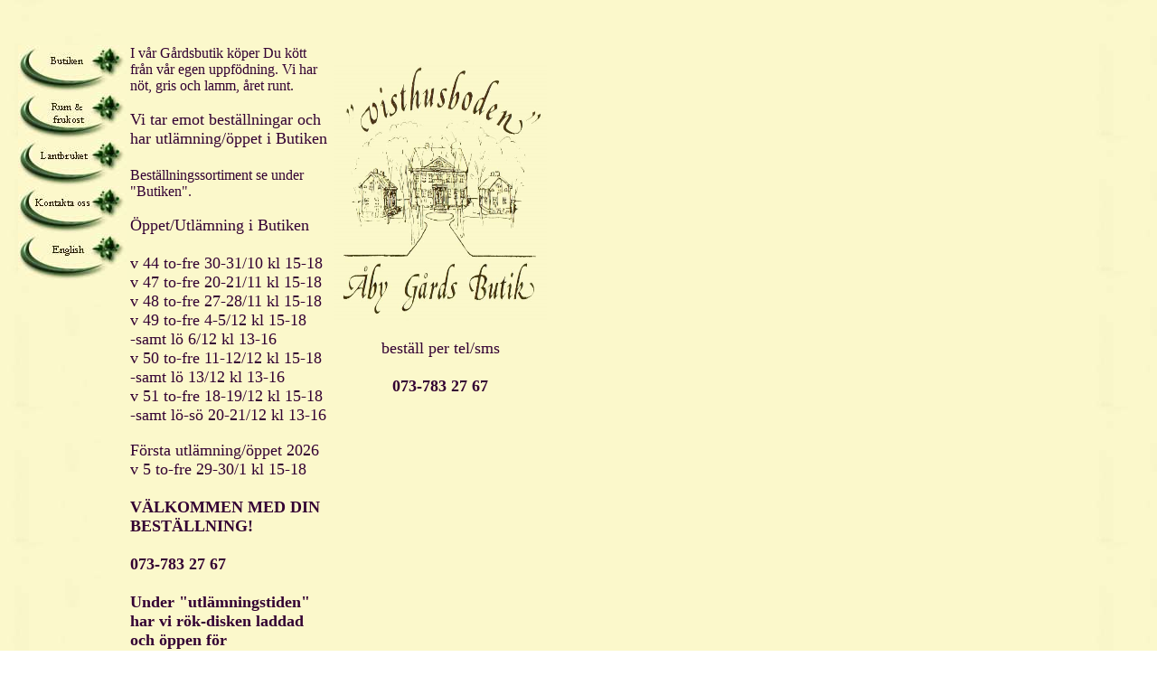

--- FILE ---
content_type: text/html
request_url: http://abygard.se/
body_size: 1275
content:

<HTML>
<HEAD>
	<TITLE>&Aring;by G&aring;rd</TITLE>
<meta http-equiv="Content-Type" content="text/html; charset=iso-8859-1">
<style type="text/css">
body,td,th {
	font-size: 18px;
	color: #330033;
}
</style>
</HEAD>
<BODY bgcolor="White" link="Black" vlink="Black" alink="Black" bgproperties="fixed" background="Bilder/bg3.jpg">
<blockquote>
  <blockquote>&nbsp;</blockquote>
</blockquote>
<table width="600" border="0">
  <tr> 
    <td width="4" align="LEFT" valign="TOP"><img src="Bilder/space.gif" width=1 height=400 border=0></td>
    <td width="120" align="LEFT" valign="TOP"> <a href="butiken.html" target="_top"><img src="Bilder/50butiken.jpg" width=120 height=52 border=0></a><br>
      <a href="rumfruk.html" target="_top"><img src="Bilder/50rumofr.jpg" width=120 height=52 border=0></a><br>
      <a href="lantb.html" target="_top"><img src="Bilder/50lantbruket.jpg" width=120 height=52 border=0></a><br>
      <a href="kontakt.html" target="_top"><img src="Bilder/50kontakt.jpg" width=120 height=52 border=0></a><br>
      <a href="engl1.html" target="_top"><img src="Bilder/50english.jpg" width=120 height=52 border=0></a><br>    </td>
    <td valign="TOP" width="222"> <p><font face="Times New Roman" size="3"> I v&aring;r G&aring;rdsbutik k&ouml;per Du k&ouml;tt fr&aring;n v&aring;r 
        egen uppf&ouml;dning. Vi har n&ouml;t, gris och lamm, &aring;ret runt.</font></p>
      <p>Vi tar emot best&auml;llningar och har utl&auml;mning/&ouml;ppet 
        i Butiken <br>
        <br>
        <font size="3">Best&auml;llningssortiment se under &quot;Butiken&quot;.<br>
        <br>
      </font>&Ouml;ppet/Utl&auml;mning i Butiken<br>
      <br>
      v 44 to-fre 30-31/10 kl 15-18<br>
      v 47 to-fre 20-21/11 kl 15-18<br>
      v 48 to-fre 27-28/11 kl 15-18<br>
      v 49 to-fre 4-5/12 kl 15-18<br>
  -samt l&ouml; 6/12 kl 13-16<br>
        v 50 to-fre 
        11-12/12 kl 15-18<br>
        -samt l&ouml; 13/12 kl 13-16
        <br>
        v 51 to-fre 18-19/12 kl 15-18<br>
      -samt l&ouml;-s&ouml; 20-21/12 kl 13-16</p>
      <p>F&ouml;rsta utl&auml;mning/&ouml;ppet 2026<br>
        v 5 to-fre 29-30/1 kl 15-18<br>
        <br>
        <b>V&Auml;LKOMMEN MED DIN BEST&Auml;LLNING!</b><br>
        <br>
        <b><font size="+1">073-783 27 67
        <br>
        <br>
        </font></b><b>Under &quot;utl&auml;mningstiden&quot; har vi r&ouml;k-disken 
            laddad och &ouml;ppen f&ouml;r f&ouml;rs&auml;ljning.</b><strong>Allt k&ouml;tt kommer fr&aring;n g&aring;rden - det kan Du lita p&aring;!</strong></p>
      <p align="center"><img src="Bilder/facebook-symbol.jpg" width="100" height="100"><br>
      <em>&Aring;by G&aring;rds Butik </em></p>
      <p><strong><font color="#FF0000" size="+2"><br>
        </font></strong></p>
      <p>&nbsp;</p>
      <p>&nbsp;</p>
      <p>&nbsp;</p>
      <p>&nbsp;</p>
      <p>&nbsp;</p>
      <p><font face="Times New Roman" size="3"><br>
        </font> </p>
      <p><font face="Times New Roman" size="3"><br>
        </font></p>
      <p><font face="Times New Roman" size="3"><br>
        <br>
        <br>
        </font> </p>      </td>
    <td align="RIGHT" valign="TOP" width="236"> 
      <div align="left">
        <p align="center"><br>
        <img src="Bilder/logga3.jpg" width=236 height=286 border=0></p>
        <p align="center">best&auml;ll per tel/sms<br>
          <strong><br>
          073-783 27 67</strong> </p>
        <p align="center"><strong><br>
          <br>
        </strong></p>
        <p align="center"><strong><br>
</strong></p>
        <p align="center"><br>
          <em><br>
          <br>
        </em></p>
        </div>
      <div align="left"></div></td>
  </tr>
  <tr>
    <td width="4" align="LEFT" valign="TOP"><p>&nbsp;</p>
    <p>&nbsp;</p></td>
    <td width="120" align="LEFT" valign="TOP">&nbsp;</td>
    <td valign="TOP" width="222">&nbsp;</td>
    <td align="RIGHT" valign="TOP" width="236">&nbsp;</td>
  </tr>
</table>
<ul>
  <li></li>
</ul>

j<font size="+1"></font> 
</BODY>
</HTML>
